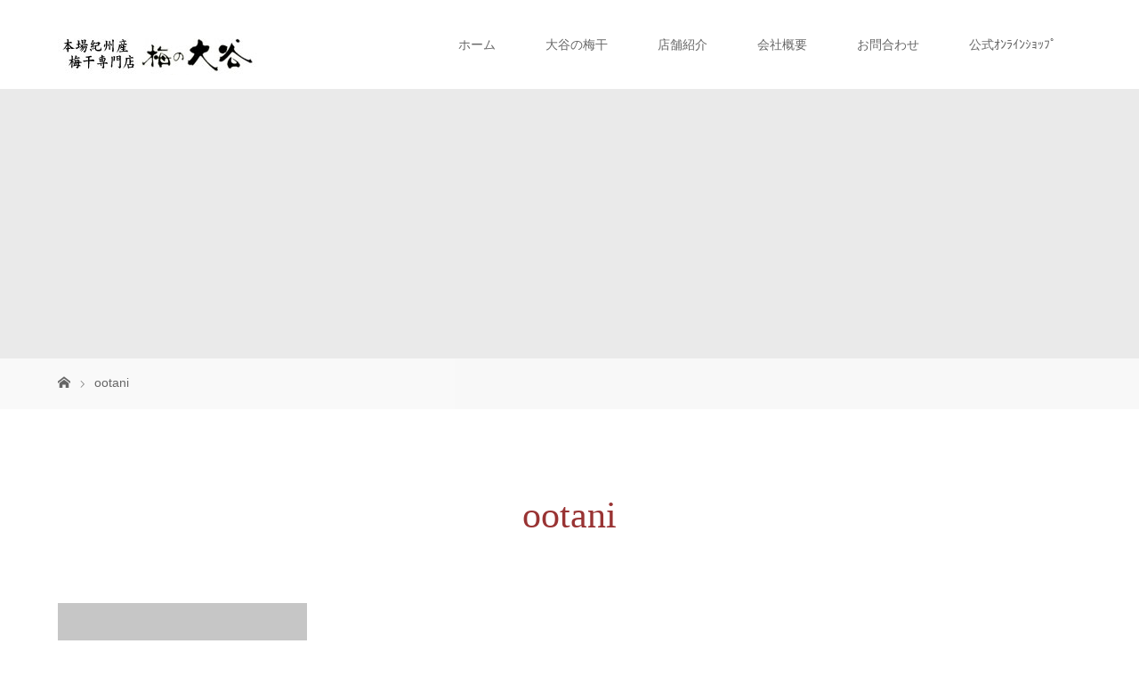

--- FILE ---
content_type: text/html; charset=UTF-8
request_url: http://ume-ootani.jp/author/ootani/
body_size: 8995
content:
<!DOCTYPE html>
<html class="pc" lang="ja">
<head>
<meta charset="UTF-8">
<meta name="description" content="ootaniの記事一覧">
<meta name="viewport" content="width=device-width">
<title>ootaniの記事一覧</title>
<!--[if lt IE 9]>
<script src="http://ume-ootani.jp/wp-content/themes/story_tcd041/js/html5.js"></script>
<![endif]-->
<meta name='robots' content='max-image-preview:large' />
	<style>img:is([sizes="auto" i], [sizes^="auto," i]) { contain-intrinsic-size: 3000px 1500px }</style>
	<link rel="alternate" type="application/rss+xml" title="梅の大谷 &raquo; ootani による投稿のフィード" href="http://ume-ootani.jp/author/ootani/feed/" />
<script type="text/javascript">
/* <![CDATA[ */
window._wpemojiSettings = {"baseUrl":"https:\/\/s.w.org\/images\/core\/emoji\/16.0.1\/72x72\/","ext":".png","svgUrl":"https:\/\/s.w.org\/images\/core\/emoji\/16.0.1\/svg\/","svgExt":".svg","source":{"concatemoji":"http:\/\/ume-ootani.jp\/wp-includes\/js\/wp-emoji-release.min.js?ver=6.8.3"}};
/*! This file is auto-generated */
!function(s,n){var o,i,e;function c(e){try{var t={supportTests:e,timestamp:(new Date).valueOf()};sessionStorage.setItem(o,JSON.stringify(t))}catch(e){}}function p(e,t,n){e.clearRect(0,0,e.canvas.width,e.canvas.height),e.fillText(t,0,0);var t=new Uint32Array(e.getImageData(0,0,e.canvas.width,e.canvas.height).data),a=(e.clearRect(0,0,e.canvas.width,e.canvas.height),e.fillText(n,0,0),new Uint32Array(e.getImageData(0,0,e.canvas.width,e.canvas.height).data));return t.every(function(e,t){return e===a[t]})}function u(e,t){e.clearRect(0,0,e.canvas.width,e.canvas.height),e.fillText(t,0,0);for(var n=e.getImageData(16,16,1,1),a=0;a<n.data.length;a++)if(0!==n.data[a])return!1;return!0}function f(e,t,n,a){switch(t){case"flag":return n(e,"\ud83c\udff3\ufe0f\u200d\u26a7\ufe0f","\ud83c\udff3\ufe0f\u200b\u26a7\ufe0f")?!1:!n(e,"\ud83c\udde8\ud83c\uddf6","\ud83c\udde8\u200b\ud83c\uddf6")&&!n(e,"\ud83c\udff4\udb40\udc67\udb40\udc62\udb40\udc65\udb40\udc6e\udb40\udc67\udb40\udc7f","\ud83c\udff4\u200b\udb40\udc67\u200b\udb40\udc62\u200b\udb40\udc65\u200b\udb40\udc6e\u200b\udb40\udc67\u200b\udb40\udc7f");case"emoji":return!a(e,"\ud83e\udedf")}return!1}function g(e,t,n,a){var r="undefined"!=typeof WorkerGlobalScope&&self instanceof WorkerGlobalScope?new OffscreenCanvas(300,150):s.createElement("canvas"),o=r.getContext("2d",{willReadFrequently:!0}),i=(o.textBaseline="top",o.font="600 32px Arial",{});return e.forEach(function(e){i[e]=t(o,e,n,a)}),i}function t(e){var t=s.createElement("script");t.src=e,t.defer=!0,s.head.appendChild(t)}"undefined"!=typeof Promise&&(o="wpEmojiSettingsSupports",i=["flag","emoji"],n.supports={everything:!0,everythingExceptFlag:!0},e=new Promise(function(e){s.addEventListener("DOMContentLoaded",e,{once:!0})}),new Promise(function(t){var n=function(){try{var e=JSON.parse(sessionStorage.getItem(o));if("object"==typeof e&&"number"==typeof e.timestamp&&(new Date).valueOf()<e.timestamp+604800&&"object"==typeof e.supportTests)return e.supportTests}catch(e){}return null}();if(!n){if("undefined"!=typeof Worker&&"undefined"!=typeof OffscreenCanvas&&"undefined"!=typeof URL&&URL.createObjectURL&&"undefined"!=typeof Blob)try{var e="postMessage("+g.toString()+"("+[JSON.stringify(i),f.toString(),p.toString(),u.toString()].join(",")+"));",a=new Blob([e],{type:"text/javascript"}),r=new Worker(URL.createObjectURL(a),{name:"wpTestEmojiSupports"});return void(r.onmessage=function(e){c(n=e.data),r.terminate(),t(n)})}catch(e){}c(n=g(i,f,p,u))}t(n)}).then(function(e){for(var t in e)n.supports[t]=e[t],n.supports.everything=n.supports.everything&&n.supports[t],"flag"!==t&&(n.supports.everythingExceptFlag=n.supports.everythingExceptFlag&&n.supports[t]);n.supports.everythingExceptFlag=n.supports.everythingExceptFlag&&!n.supports.flag,n.DOMReady=!1,n.readyCallback=function(){n.DOMReady=!0}}).then(function(){return e}).then(function(){var e;n.supports.everything||(n.readyCallback(),(e=n.source||{}).concatemoji?t(e.concatemoji):e.wpemoji&&e.twemoji&&(t(e.twemoji),t(e.wpemoji)))}))}((window,document),window._wpemojiSettings);
/* ]]> */
</script>
<style id='wp-emoji-styles-inline-css' type='text/css'>

	img.wp-smiley, img.emoji {
		display: inline !important;
		border: none !important;
		box-shadow: none !important;
		height: 1em !important;
		width: 1em !important;
		margin: 0 0.07em !important;
		vertical-align: -0.1em !important;
		background: none !important;
		padding: 0 !important;
	}
</style>
<link rel='stylesheet' id='wp-block-library-css' href='http://ume-ootani.jp/wp-includes/css/dist/block-library/style.min.css?ver=6.8.3' type='text/css' media='all' />
<style id='classic-theme-styles-inline-css' type='text/css'>
/*! This file is auto-generated */
.wp-block-button__link{color:#fff;background-color:#32373c;border-radius:9999px;box-shadow:none;text-decoration:none;padding:calc(.667em + 2px) calc(1.333em + 2px);font-size:1.125em}.wp-block-file__button{background:#32373c;color:#fff;text-decoration:none}
</style>
<style id='global-styles-inline-css' type='text/css'>
:root{--wp--preset--aspect-ratio--square: 1;--wp--preset--aspect-ratio--4-3: 4/3;--wp--preset--aspect-ratio--3-4: 3/4;--wp--preset--aspect-ratio--3-2: 3/2;--wp--preset--aspect-ratio--2-3: 2/3;--wp--preset--aspect-ratio--16-9: 16/9;--wp--preset--aspect-ratio--9-16: 9/16;--wp--preset--color--black: #000000;--wp--preset--color--cyan-bluish-gray: #abb8c3;--wp--preset--color--white: #ffffff;--wp--preset--color--pale-pink: #f78da7;--wp--preset--color--vivid-red: #cf2e2e;--wp--preset--color--luminous-vivid-orange: #ff6900;--wp--preset--color--luminous-vivid-amber: #fcb900;--wp--preset--color--light-green-cyan: #7bdcb5;--wp--preset--color--vivid-green-cyan: #00d084;--wp--preset--color--pale-cyan-blue: #8ed1fc;--wp--preset--color--vivid-cyan-blue: #0693e3;--wp--preset--color--vivid-purple: #9b51e0;--wp--preset--gradient--vivid-cyan-blue-to-vivid-purple: linear-gradient(135deg,rgba(6,147,227,1) 0%,rgb(155,81,224) 100%);--wp--preset--gradient--light-green-cyan-to-vivid-green-cyan: linear-gradient(135deg,rgb(122,220,180) 0%,rgb(0,208,130) 100%);--wp--preset--gradient--luminous-vivid-amber-to-luminous-vivid-orange: linear-gradient(135deg,rgba(252,185,0,1) 0%,rgba(255,105,0,1) 100%);--wp--preset--gradient--luminous-vivid-orange-to-vivid-red: linear-gradient(135deg,rgba(255,105,0,1) 0%,rgb(207,46,46) 100%);--wp--preset--gradient--very-light-gray-to-cyan-bluish-gray: linear-gradient(135deg,rgb(238,238,238) 0%,rgb(169,184,195) 100%);--wp--preset--gradient--cool-to-warm-spectrum: linear-gradient(135deg,rgb(74,234,220) 0%,rgb(151,120,209) 20%,rgb(207,42,186) 40%,rgb(238,44,130) 60%,rgb(251,105,98) 80%,rgb(254,248,76) 100%);--wp--preset--gradient--blush-light-purple: linear-gradient(135deg,rgb(255,206,236) 0%,rgb(152,150,240) 100%);--wp--preset--gradient--blush-bordeaux: linear-gradient(135deg,rgb(254,205,165) 0%,rgb(254,45,45) 50%,rgb(107,0,62) 100%);--wp--preset--gradient--luminous-dusk: linear-gradient(135deg,rgb(255,203,112) 0%,rgb(199,81,192) 50%,rgb(65,88,208) 100%);--wp--preset--gradient--pale-ocean: linear-gradient(135deg,rgb(255,245,203) 0%,rgb(182,227,212) 50%,rgb(51,167,181) 100%);--wp--preset--gradient--electric-grass: linear-gradient(135deg,rgb(202,248,128) 0%,rgb(113,206,126) 100%);--wp--preset--gradient--midnight: linear-gradient(135deg,rgb(2,3,129) 0%,rgb(40,116,252) 100%);--wp--preset--font-size--small: 13px;--wp--preset--font-size--medium: 20px;--wp--preset--font-size--large: 36px;--wp--preset--font-size--x-large: 42px;--wp--preset--spacing--20: 0.44rem;--wp--preset--spacing--30: 0.67rem;--wp--preset--spacing--40: 1rem;--wp--preset--spacing--50: 1.5rem;--wp--preset--spacing--60: 2.25rem;--wp--preset--spacing--70: 3.38rem;--wp--preset--spacing--80: 5.06rem;--wp--preset--shadow--natural: 6px 6px 9px rgba(0, 0, 0, 0.2);--wp--preset--shadow--deep: 12px 12px 50px rgba(0, 0, 0, 0.4);--wp--preset--shadow--sharp: 6px 6px 0px rgba(0, 0, 0, 0.2);--wp--preset--shadow--outlined: 6px 6px 0px -3px rgba(255, 255, 255, 1), 6px 6px rgba(0, 0, 0, 1);--wp--preset--shadow--crisp: 6px 6px 0px rgba(0, 0, 0, 1);}:where(.is-layout-flex){gap: 0.5em;}:where(.is-layout-grid){gap: 0.5em;}body .is-layout-flex{display: flex;}.is-layout-flex{flex-wrap: wrap;align-items: center;}.is-layout-flex > :is(*, div){margin: 0;}body .is-layout-grid{display: grid;}.is-layout-grid > :is(*, div){margin: 0;}:where(.wp-block-columns.is-layout-flex){gap: 2em;}:where(.wp-block-columns.is-layout-grid){gap: 2em;}:where(.wp-block-post-template.is-layout-flex){gap: 1.25em;}:where(.wp-block-post-template.is-layout-grid){gap: 1.25em;}.has-black-color{color: var(--wp--preset--color--black) !important;}.has-cyan-bluish-gray-color{color: var(--wp--preset--color--cyan-bluish-gray) !important;}.has-white-color{color: var(--wp--preset--color--white) !important;}.has-pale-pink-color{color: var(--wp--preset--color--pale-pink) !important;}.has-vivid-red-color{color: var(--wp--preset--color--vivid-red) !important;}.has-luminous-vivid-orange-color{color: var(--wp--preset--color--luminous-vivid-orange) !important;}.has-luminous-vivid-amber-color{color: var(--wp--preset--color--luminous-vivid-amber) !important;}.has-light-green-cyan-color{color: var(--wp--preset--color--light-green-cyan) !important;}.has-vivid-green-cyan-color{color: var(--wp--preset--color--vivid-green-cyan) !important;}.has-pale-cyan-blue-color{color: var(--wp--preset--color--pale-cyan-blue) !important;}.has-vivid-cyan-blue-color{color: var(--wp--preset--color--vivid-cyan-blue) !important;}.has-vivid-purple-color{color: var(--wp--preset--color--vivid-purple) !important;}.has-black-background-color{background-color: var(--wp--preset--color--black) !important;}.has-cyan-bluish-gray-background-color{background-color: var(--wp--preset--color--cyan-bluish-gray) !important;}.has-white-background-color{background-color: var(--wp--preset--color--white) !important;}.has-pale-pink-background-color{background-color: var(--wp--preset--color--pale-pink) !important;}.has-vivid-red-background-color{background-color: var(--wp--preset--color--vivid-red) !important;}.has-luminous-vivid-orange-background-color{background-color: var(--wp--preset--color--luminous-vivid-orange) !important;}.has-luminous-vivid-amber-background-color{background-color: var(--wp--preset--color--luminous-vivid-amber) !important;}.has-light-green-cyan-background-color{background-color: var(--wp--preset--color--light-green-cyan) !important;}.has-vivid-green-cyan-background-color{background-color: var(--wp--preset--color--vivid-green-cyan) !important;}.has-pale-cyan-blue-background-color{background-color: var(--wp--preset--color--pale-cyan-blue) !important;}.has-vivid-cyan-blue-background-color{background-color: var(--wp--preset--color--vivid-cyan-blue) !important;}.has-vivid-purple-background-color{background-color: var(--wp--preset--color--vivid-purple) !important;}.has-black-border-color{border-color: var(--wp--preset--color--black) !important;}.has-cyan-bluish-gray-border-color{border-color: var(--wp--preset--color--cyan-bluish-gray) !important;}.has-white-border-color{border-color: var(--wp--preset--color--white) !important;}.has-pale-pink-border-color{border-color: var(--wp--preset--color--pale-pink) !important;}.has-vivid-red-border-color{border-color: var(--wp--preset--color--vivid-red) !important;}.has-luminous-vivid-orange-border-color{border-color: var(--wp--preset--color--luminous-vivid-orange) !important;}.has-luminous-vivid-amber-border-color{border-color: var(--wp--preset--color--luminous-vivid-amber) !important;}.has-light-green-cyan-border-color{border-color: var(--wp--preset--color--light-green-cyan) !important;}.has-vivid-green-cyan-border-color{border-color: var(--wp--preset--color--vivid-green-cyan) !important;}.has-pale-cyan-blue-border-color{border-color: var(--wp--preset--color--pale-cyan-blue) !important;}.has-vivid-cyan-blue-border-color{border-color: var(--wp--preset--color--vivid-cyan-blue) !important;}.has-vivid-purple-border-color{border-color: var(--wp--preset--color--vivid-purple) !important;}.has-vivid-cyan-blue-to-vivid-purple-gradient-background{background: var(--wp--preset--gradient--vivid-cyan-blue-to-vivid-purple) !important;}.has-light-green-cyan-to-vivid-green-cyan-gradient-background{background: var(--wp--preset--gradient--light-green-cyan-to-vivid-green-cyan) !important;}.has-luminous-vivid-amber-to-luminous-vivid-orange-gradient-background{background: var(--wp--preset--gradient--luminous-vivid-amber-to-luminous-vivid-orange) !important;}.has-luminous-vivid-orange-to-vivid-red-gradient-background{background: var(--wp--preset--gradient--luminous-vivid-orange-to-vivid-red) !important;}.has-very-light-gray-to-cyan-bluish-gray-gradient-background{background: var(--wp--preset--gradient--very-light-gray-to-cyan-bluish-gray) !important;}.has-cool-to-warm-spectrum-gradient-background{background: var(--wp--preset--gradient--cool-to-warm-spectrum) !important;}.has-blush-light-purple-gradient-background{background: var(--wp--preset--gradient--blush-light-purple) !important;}.has-blush-bordeaux-gradient-background{background: var(--wp--preset--gradient--blush-bordeaux) !important;}.has-luminous-dusk-gradient-background{background: var(--wp--preset--gradient--luminous-dusk) !important;}.has-pale-ocean-gradient-background{background: var(--wp--preset--gradient--pale-ocean) !important;}.has-electric-grass-gradient-background{background: var(--wp--preset--gradient--electric-grass) !important;}.has-midnight-gradient-background{background: var(--wp--preset--gradient--midnight) !important;}.has-small-font-size{font-size: var(--wp--preset--font-size--small) !important;}.has-medium-font-size{font-size: var(--wp--preset--font-size--medium) !important;}.has-large-font-size{font-size: var(--wp--preset--font-size--large) !important;}.has-x-large-font-size{font-size: var(--wp--preset--font-size--x-large) !important;}
:where(.wp-block-post-template.is-layout-flex){gap: 1.25em;}:where(.wp-block-post-template.is-layout-grid){gap: 1.25em;}
:where(.wp-block-columns.is-layout-flex){gap: 2em;}:where(.wp-block-columns.is-layout-grid){gap: 2em;}
:root :where(.wp-block-pullquote){font-size: 1.5em;line-height: 1.6;}
</style>
<link rel='stylesheet' id='story-slick-css' href='http://ume-ootani.jp/wp-content/themes/story_tcd041/css/slick.css?ver=6.8.3' type='text/css' media='all' />
<link rel='stylesheet' id='story-slick-theme-css' href='http://ume-ootani.jp/wp-content/themes/story_tcd041/css/slick-theme.css?ver=6.8.3' type='text/css' media='all' />
<link rel='stylesheet' id='story-style-css' href='http://ume-ootani.jp/wp-content/themes/story_tcd041/style.css?ver=1.1' type='text/css' media='all' />
<link rel='stylesheet' id='story-responsive-css' href='http://ume-ootani.jp/wp-content/themes/story_tcd041/responsive.css?ver=1.1' type='text/css' media='all' />
<script type="text/javascript" src="http://ume-ootani.jp/wp-includes/js/jquery/jquery.min.js?ver=3.7.1" id="jquery-core-js"></script>
<script type="text/javascript" src="http://ume-ootani.jp/wp-includes/js/jquery/jquery-migrate.min.js?ver=3.4.1" id="jquery-migrate-js"></script>
<script type="text/javascript" src="http://ume-ootani.jp/wp-content/themes/story_tcd041/js/slick.min.js?ver=1.1" id="story-slick-js"></script>
<script type="text/javascript" src="http://ume-ootani.jp/wp-content/themes/story_tcd041/js/functions.js?ver=1.1" id="story-script-js"></script>
<script type="text/javascript" src="http://ume-ootani.jp/wp-content/themes/story_tcd041/js/responsive.js?ver=1.1" id="story-responsive-js"></script>
<link rel="https://api.w.org/" href="http://ume-ootani.jp/wp-json/" /><link rel="alternate" title="JSON" type="application/json" href="http://ume-ootani.jp/wp-json/wp/v2/users/1" /><link rel="EditURI" type="application/rsd+xml" title="RSD" href="http://ume-ootani.jp/xmlrpc.php?rsd" />
<meta name="generator" content="WordPress 6.8.3" />
<style type="text/css">.recentcomments a{display:inline !important;padding:0 !important;margin:0 !important;}</style><link rel="icon" href="http://ume-ootani.jp/wp-content/uploads/2020/08/cropped-ume-icon-32x32.jpg" sizes="32x32" />
<link rel="icon" href="http://ume-ootani.jp/wp-content/uploads/2020/08/cropped-ume-icon-192x192.jpg" sizes="192x192" />
<link rel="apple-touch-icon" href="http://ume-ootani.jp/wp-content/uploads/2020/08/cropped-ume-icon-180x180.jpg" />
<meta name="msapplication-TileImage" content="http://ume-ootani.jp/wp-content/uploads/2020/08/cropped-ume-icon-270x270.jpg" />
<style>
.content02-button:hover, .button a:hover, .global-nav .sub-menu a:hover, .content02-button:hover, .footer-bar01, .copyright, .nav-links02-previous a, .nav-links02-next a, .pagetop a, #submit_comment:hover, .page-links a:hover, .page-links > span { 
	background: #993333; 
}
.pb_slider .slick-prev:active, .pb_slider .slick-prev:focus, .pb_slider .slick-prev:hover {
	background: #993333 url(http://ume-ootani.jp/wp-content/themes/story_tcd041/pagebuilder/assets/img/slider_arrow1.png) no-repeat 23px; 
}
.pb_slider .slick-next:active, .pb_slider .slick-next:focus, .pb_slider .slick-next:hover {
	background: #993333 url(http://ume-ootani.jp/wp-content/themes/story_tcd041/pagebuilder/assets/img/slider_arrow2.png) no-repeat 25px 23px; 
}
#comment_textarea textarea:focus, #guest_info input:focus, #comment_textarea textarea:focus { 
	border: 1px solid #993333; 
}
.archive-title, .article01-title a, .article02-title a, .article03-title, .article03-category-item:hover, .article05-category-item:hover, .article04-title, .article05-title, .article06-title, .article06-category-item:hover, .column-layout01-title, .column-layout01-title, .column-layout02-title, .column-layout03-title, .column-layout04-title, .column-layout05-title, .column-layout02-title, .column-layout03-title, .column-layout04-title, .column-layout05-title, .content01-title, .content02-button, .content03-title, .content04-title, .footer-gallery-title, .global-nav a:hover,  .global-nav .current-menu-item > a, .headline-primary, .nav-links01-previous a:hover, .nav-links01-next a:hover, .post-title, .styled-post-list1-title:hover, .top-slider-content-inner:after, .breadcrumb a:hover, .article07-title, .post-category a:hover, .post-meta-box a:hover, .post-content a, .color_headline {
color: #993333;
}
.content02, .gallery01 .slick-arrow:hover, .global-nav .sub-menu a, .headline-bar, .nav-links02-next a:hover, .nav-links02-previous a:hover, .pagetop a:hover, .top-slider-nav li.active a, .top-slider-nav li:hover a {
background: #C5B8A8;
}
.social-nav-item a:hover:before {
color: #C5B8A8;
}
.article01-title a:hover, .article02-title a:hover, .article03 a:hover .article03-title, .article04 a:hover .article04-title, .article07 a:hover .article07-title, .post-content a:hover, .headline-link:hover {
	color: #73604A;
}
@media only screen and (max-width: 991px) {
	.copyright {
		background: #993333;
	}
}
@media only screen and (max-width: 991px) {
	.global-nav a, .global-nav a:hover {
		background: #C5B8A8;
	}
	.global-nav .sub-menu a {
		background: #993333;
	}
}
.headline-font-type {
font-family: "Times New Roman", "游明朝", "Yu Mincho", "游明朝体", "YuMincho", "ヒラギノ明朝 Pro W3", "Hiragino Mincho Pro", "HiraMinProN-W3", "HGS明朝E", "ＭＳ Ｐ明朝", "MS PMincho", serif; font-weight: 500;
}
a:hover .thumbnail01 img, .thumbnail01 img:hover {
	-moz-transform: scale(1.2); -ms-transform: scale(1.2); -o-transform: scale(1.2); -webkit-transform: scale(1.2); transform: scale(1.2); }
.global-nav > ul > li > a {
color: #666666;
}
.article06 a:hover:before {
background: rgba(255, 255, 255, 0.9);
}
.footer-nav-wrapper:before {
background-color: rgba(159, 136, 110, 0.8);
}
</style>
</head>
<body class="archive author author-ootani author-1 wp-theme-story_tcd041 font-type1">
<header class="header">
	<div class="header-bar " style="background-color: #FFFFFF; color: #666666;">
		<div class="header-bar-inner inner">
			<div class="logo logo-image"><a href="http://ume-ootani.jp/" data-label="梅の大谷"><img class="h_logo" src="http://ume-ootani.jp/wp-content/uploads/2017/03/logo.jpg" alt="梅の大谷"></a></div>
			<a href="#" id="global-nav-button" class="global-nav-button"></a>
			<nav id="global-nav" class="global-nav"><ul id="menu-main_menu" class="menu"><li id="menu-item-36" class="menu-item menu-item-type-custom menu-item-object-custom menu-item-home menu-item-36"><a href="http://ume-ootani.jp/"><span></span>ホーム</a></li>
<li id="menu-item-16" class="menu-item menu-item-type-post_type menu-item-object-page menu-item-16"><a href="http://ume-ootani.jp/chara/"><span></span>大谷の梅干</a></li>
<li id="menu-item-19" class="menu-item menu-item-type-post_type menu-item-object-page menu-item-19"><a href="http://ume-ootani.jp/tenpo/"><span></span>店舗紹介</a></li>
<li id="menu-item-22" class="menu-item menu-item-type-post_type menu-item-object-page menu-item-22"><a href="http://ume-ootani.jp/company/"><span></span>会社概要</a></li>
<li id="menu-item-37" class="menu-item menu-item-type-post_type menu-item-object-page menu-item-37"><a href="http://ume-ootani.jp/contact/"><span></span>お問合わせ</a></li>
<li id="menu-item-89" class="menu-item menu-item-type-custom menu-item-object-custom menu-item-89"><a href="https://shop.ume-ootani.jp"><span></span>公式ｵﾝﾗｲﾝｼｮｯﾌﾟ</a></li>
</ul></nav>		</div>
	</div>
	<div class="signage" style="background-image: url();">
		<div class="signage-content" style="text-shadow: 2px 2px 2px #888888">
			<h1 class="signage-title headline-font-type" style="color: #FFFFFF; font-size: 50px;"></h1>
			<p class="signage-title-sub" style="color: #FFFFFF; font-size: 16px;"></p>
		</div>
	</div>
	<div class="breadcrumb-wrapper">
		<ul class="breadcrumb inner">
			<li class="home"><a href="http://ume-ootani.jp/"></a></li>
<li>ootani</li>
		</ul>
	</div>
</header>
<div class="main">
	<div class="clearfix inner">
		<div class="archive-header">
			<h2 class="archive-title headline-font-type" style="font-size: 42px;">ootani</h2>
			<p class="archive-text"></p>

		</div>
		<div id="infinitescroll" class="flex flex-wrap flex-auto">
			<article class="article03" style="opacity: 0;">
				<a class="flex flex-column" href="http://ume-ootani.jp/2017/01/22/open/">
					<div class="article03-thumbnail thumbnail01">
						<img src="http://ume-ootani.jp/wp-content/themes/story_tcd041/img/common/no-image-280x280.gif" alt="ホームページをリニューアルしました。">
					</div>
					<div class="article03-content flex flex-auto flex-column">
						<h2 class="article03-title headline-font-type">ホームページをリニューアルしました。</h2>
						<p class="article03-meta">
							<time class="article03-date" datetime="2017-01-22">2017.01.22</time><span class="article03-category"><span class="article03-category-item" data-url="http://ume-ootani.jp/category/info/">お知らせ</span></span>						</p>
					</div>
				</a>
			</article>
		</div>
	</div>
</div>
<footer class="footer">
	<section class="footer-gallery">
		<h2 class="footer-gallery-title headline-font-type" style="font-size: 40px;">ギャラリー</h2>
		<div class="footer-gallery-slider">
		<article class="article06">
			<a href="http://ume-ootani.jp/gallery/image3/">
				<img class="article06-thumbnail" src="http://ume-ootani.jp/wp-content/uploads/2017/06/e7f4f9ed09c290046d5b55601eeb165e.jpg" alt="">
				<div class="article06-content">
					<h3 class="article06-title headline-font-type">梅ひとつ</h3>
					<p class="article06-meta"><time class="article06-date" datetime="2017-01-25">2017.01.25</time></p>
				</div>
			</a>
		</article>
		<article class="article06">
			<a href="http://ume-ootani.jp/gallery/image2/">
				<img class="article06-thumbnail" src="http://ume-ootani.jp/wp-content/uploads/2017/06/IGP1687-2.jpg" alt="">
				<div class="article06-content">
					<h3 class="article06-title headline-font-type">梅ギャラリー</h3>
					<p class="article06-meta"><time class="article06-date" datetime="2017-01-25">2017.01.25</time></p>
				</div>
			</a>
		</article>
		<article class="article06">
			<a href="http://ume-ootani.jp/gallery/image/">
				<img class="article06-thumbnail" src="http://ume-ootani.jp/wp-content/uploads/2017/06/21a2eb1f75f5b41289ab26ee73dca773.jpg" alt="">
				<div class="article06-content">
					<h3 class="article06-title headline-font-type">梅ゼリー</h3>
					<p class="article06-meta"><time class="article06-date" datetime="2017-01-24">2017.01.24</time></p>
				</div>
			</a>
		</article>
		<article class="article06">
			<a href="http://ume-ootani.jp/gallery/image1/">
				<img class="article06-thumbnail" src="http://ume-ootani.jp/wp-content/uploads/2017/06/IGP1598.jpg" alt="">
				<div class="article06-content">
					<h3 class="article06-title headline-font-type">心＜簡易箱入＞</h3>
					<p class="article06-meta"><time class="article06-date" datetime="2017-01-25">2017.01.25</time></p>
				</div>
			</a>
		</article>
		<article class="article06">
			<a href="http://ume-ootani.jp/gallery/%e5%92%8c%e6%ad%8c%e5%b1%b1%e5%b7%a5%e5%a0%b4%e4%bd%9c%e6%a5%ad%e4%b8%ad/">
				<img class="article06-thumbnail" src="http://ume-ootani.jp/wp-content/uploads/2017/06/KIMG1770.jpg" alt="">
				<div class="article06-content">
					<h3 class="article06-title headline-font-type">和歌山工場作業中</h3>
					<p class="article06-meta"><time class="article06-date" datetime="2017-05-18">2017.05.18</time></p>
				</div>
			</a>
		</article>
		</div>
	</section>
	<div class="footer-nav-wrapper" style="background-image: url();">
		<div class="footer-nav inner">
			<div class="footer-nav-inner">
<div class="footer-widget clearfix widget_nav_menu" id="nav_menu-3">
<h3 class="footer-widget-title">ＳＨＯＰ</h3><div class="menu-%e3%83%95%e3%83%83%e3%82%bf%e3%83%bc%e3%83%a1%e3%83%8b%e3%83%a5%e3%83%bc2%e5%88%97%e7%9b%ae-container"><ul id="menu-%e3%83%95%e3%83%83%e3%82%bf%e3%83%bc%e3%83%a1%e3%83%8b%e3%83%a5%e3%83%bc2%e5%88%97%e7%9b%ae" class="menu"><li id="menu-item-62" class="menu-item menu-item-type-post_type menu-item-object-page menu-item-62"><a href="http://ume-ootani.jp/tenpo/">店舗紹介</a></li>
</ul></div></div>
<div class="footer-widget clearfix widget_nav_menu" id="nav_menu-2">
<h3 class="footer-widget-title">ＣＯＮＴＡＣＴ</h3><div class="menu-%e3%83%95%e3%83%83%e3%82%bf%e3%83%bc%e3%83%a1%e3%83%8b%e3%83%a5%e3%83%bc1%e5%88%97%e7%9b%ae-container"><ul id="menu-%e3%83%95%e3%83%83%e3%82%bf%e3%83%bc%e3%83%a1%e3%83%8b%e3%83%a5%e3%83%bc1%e5%88%97%e7%9b%ae" class="menu"><li id="menu-item-29" class="menu-item menu-item-type-post_type menu-item-object-page menu-item-29"><a href="http://ume-ootani.jp/contact/">お問合わせ</a></li>
</ul></div></div>
<div class="footer-widget clearfix widget_nav_menu" id="nav_menu-4">
<h3 class="footer-widget-title">ＰＲＩＶＡＣＹ ＰＯＬＩＣＹ</h3><div class="menu-%e3%83%95%e3%83%83%e3%82%bf%e3%83%bc%e3%83%a1%e3%83%8b%e3%83%a5%e3%83%bc3%e5%88%97%e7%9b%ae-container"><ul id="menu-%e3%83%95%e3%83%83%e3%82%bf%e3%83%bc%e3%83%a1%e3%83%8b%e3%83%a5%e3%83%bc3%e5%88%97%e7%9b%ae" class="menu"><li id="menu-item-67" class="menu-item menu-item-type-post_type menu-item-object-page menu-item-67"><a href="http://ume-ootani.jp/policy/">プライバシーポリシー</a></li>
</ul></div></div>
			</div>
		</div>
	</div>
	<div class="footer-content inner">
		<div class="footer-logo footer-logo-image"><a href="http://ume-ootani.jp/"><img class="f_logo" src="http://ume-ootani.jp/wp-content/uploads/2017/03/logo_footer.jpg" alt="梅の大谷"></a></div>
		<p class="align1">【大泉学園本店】 東京都練馬区東大泉3-18-3　TEL.03-3978-4155<br />
営業時間：午前10:00~午後6:00　/　定休日：日・祝<br />
※電話のご注文は午後5:00までとさせていただきます<br />
<br />
【荻窪南口店】 東京都杉並区荻窪5-22-12 戸田ビル1F　TEL.03-6915-1853<br />
営業時間：午前11:30~午後5:00　/　定休日：日・祝・水</p>
	</div>
	<div class="footer-bar01">
		<div class="footer-bar01-inner">
			<ul class="social-nav">
				<li class="social-nav-rss social-nav-item"><a href="http://ume-ootani.jp/feed/" target="_blank"></a></li>
			</ul>
			<p class="copyright"><small>Copyright &copy; 梅の大谷. All rights reserved.</small></p>
			<div id="pagetop" class="pagetop">
				<a href="#"></a>
			</div>
		</div>
	</div>
</footer>
<script type="speculationrules">
{"prefetch":[{"source":"document","where":{"and":[{"href_matches":"\/*"},{"not":{"href_matches":["\/wp-*.php","\/wp-admin\/*","\/wp-content\/uploads\/*","\/wp-content\/*","\/wp-content\/plugins\/*","\/wp-content\/themes\/story_tcd041\/*","\/*\\?(.+)"]}},{"not":{"selector_matches":"a[rel~=\"nofollow\"]"}},{"not":{"selector_matches":".no-prefetch, .no-prefetch a"}}]},"eagerness":"conservative"}]}
</script>
<script type="text/javascript" src="http://ume-ootani.jp/wp-content/themes/story_tcd041/js/imagesloaded.pkgd.min.js?ver=1.1" id="story-imagesloaded-js"></script>
<script type="text/javascript" src="http://ume-ootani.jp/wp-content/themes/story_tcd041/js/jquery.infinitescroll.min.js?ver=1.1" id="story-infinitescroll-js"></script>
<script type="text/javascript" src="http://ume-ootani.jp/wp-content/themes/story_tcd041/js/footer-bar.js?ver=1.1" id="story-footer-bar-js"></script>
<script>
jQuery(function(){
	init_post_list();
jQuery(".footer-gallery-slider").slick({
 
		autoplay: true,
		draggable: true,
		infinite: true,
		arrows: false,
		slidesToShow: 4,
		responsive: [
    		{
     			breakpoint: 992,
      			settings: {
        			slidesToShow: 3
    			}
    		},
    		{
     			breakpoint: 768,
      			settings: {
        			slidesToShow: 2
      			}
    		}
  		]
	});
});
function init_post_list() {
	var $container = jQuery("#infinitescroll");
  	$container.imagesLoaded(function(){
    	jQuery("#infinitescroll .article03").each(function(i){
      		jQuery(this).delay(i*150).queue(function(){
	        	jQuery(this).addClass("active").dequeue();
   		   	});
   		});
	    $container.infinitescroll({
	    	navSelector  : "#load-post",
	        nextSelector : "#load-post a",
	        itemSelector : ".article03",
	        animate      : true,
	        extraScrollPx: 150,
	        maxPage: 1,
	        loading: {
	        	msgText : "LOADING...",
	          	finishedMsg : "これ以上記事はございません",
	          	img: "http://ume-ootani.jp/wp-content/themes/story_tcd041/img/common/loader.gif"
	        }
	    },
		// callback
		function(newElements, opts) {
	        var $newElems = jQuery(newElements).css({opacity:0});
	        $newElems.imagesLoaded(function(){
	        	$newElems.each(function(i){
	            	jQuery(this).delay(i*150).queue(function(){
	           		   	//jQuery(this).addClass("active").dequeue();
	           		 	jQuery(this).fadeTo("slow", 1).dequeue();
					});
	        	});
			});
			if (opts.maxPage && opts.maxPage <= opts.state.currPage) {
	  	  		jQuery(window).off(".infscr");
	  	  		jQuery("#load-post").remove();
	  	  	}
		});
	});
}
</script>
</body>
</html>
